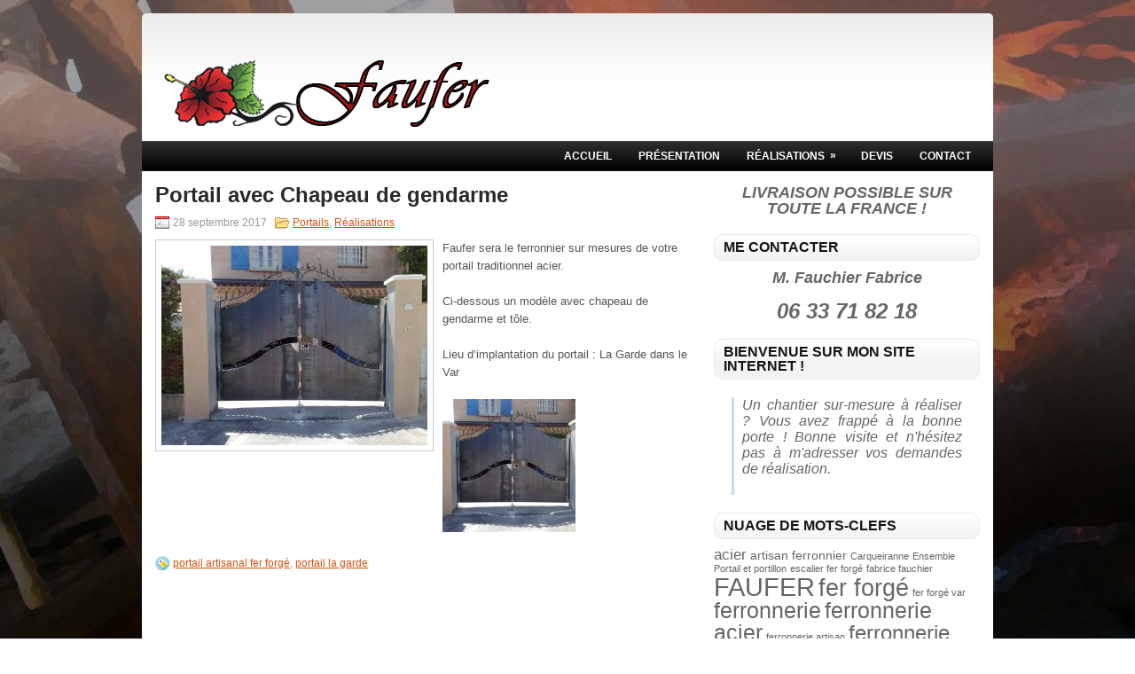

--- FILE ---
content_type: text/html; charset=UTF-8
request_url: https://www.faufer.fr/portail-chapeau-de-gendarme/
body_size: 11121
content:
 <!DOCTYPE html><html xmlns="http://www.w3.org/1999/xhtml" lang="fr-FR">
<head profile="http://gmpg.org/xfn/11">
<meta http-equiv="Content-Type" content="text/html; charset=UTF-8" />

<meta name="viewport" content="width=device-width, initial-scale=1.0" />

<link rel="stylesheet" href="https://www.faufer.fr/wp-content/themes/EducationWP/lib/css/reset.css" type="text/css" media="screen, projection" />
<link rel="stylesheet" href="https://www.faufer.fr/wp-content/themes/EducationWP/lib/css/defaults.css" type="text/css" media="screen, projection" />
<!--[if lt IE 8]><link rel="stylesheet" href="https://www.faufer.fr/wp-content/themes/EducationWP/lib/css/ie.css" type="text/css" media="screen, projection" /><![endif]-->

<link rel="stylesheet" href="https://www.faufer.fr/wp-content/themes/EducationWP/style.css" type="text/css" media="screen, projection" />

<meta name='robots' content='index, follow, max-image-preview:large, max-snippet:-1, max-video-preview:-1' />

	<!-- This site is optimized with the Yoast SEO plugin v19.5.1 - https://yoast.com/wordpress/plugins/seo/ -->
	<title>Portail avec Chapeau de gendarme | Faufer</title>
	<meta name="description" content="Faufer sera le ferronnier sur mesures de votre portail traditionnel acier. Ci-dessous un modèle avec chapeau de gendarme et tôle. Lieu d&#039;implantation du" />
	<link rel="canonical" href="https://www.faufer.fr/portail-chapeau-de-gendarme/" />
	<meta property="og:locale" content="fr_FR" />
	<meta property="og:type" content="article" />
	<meta property="og:title" content="Portail avec Chapeau de gendarme | Faufer" />
	<meta property="og:description" content="Faufer sera le ferronnier sur mesures de votre portail traditionnel acier. Ci-dessous un modèle avec chapeau de gendarme et tôle. Lieu d&#039;implantation du" />
	<meta property="og:url" content="https://www.faufer.fr/portail-chapeau-de-gendarme/" />
	<meta property="og:site_name" content="Faufer" />
	<meta property="article:published_time" content="2017-09-28T14:41:11+00:00" />
	<meta property="og:image" content="https://www.faufer.fr/wp-content/uploads/2017/09/Portail-chapeau-de-gendarme.jpg" />
	<meta property="og:image:width" content="2592" />
	<meta property="og:image:height" content="1944" />
	<meta property="og:image:type" content="image/jpeg" />
	<meta name="author" content="cloud-strife@83@" />
	<meta name="twitter:label1" content="Écrit par" />
	<meta name="twitter:data1" content="cloud-strife@83@" />
	<script type="application/ld+json" class="yoast-schema-graph">{"@context":"https://schema.org","@graph":[{"@type":"WebPage","@id":"https://www.faufer.fr/portail-chapeau-de-gendarme/","url":"https://www.faufer.fr/portail-chapeau-de-gendarme/","name":"Portail avec Chapeau de gendarme | Faufer","isPartOf":{"@id":"https://www.faufer.fr/#website"},"primaryImageOfPage":{"@id":"https://www.faufer.fr/portail-chapeau-de-gendarme/#primaryimage"},"image":{"@id":"https://www.faufer.fr/portail-chapeau-de-gendarme/#primaryimage"},"thumbnailUrl":"https://www.faufer.fr/wp-content/uploads/2017/09/Portail-chapeau-de-gendarme.jpg","datePublished":"2017-09-28T14:41:11+00:00","dateModified":"2017-09-28T14:41:11+00:00","author":{"@id":"https://www.faufer.fr/#/schema/person/3661681cb2cbd8965388b06ddf6fc34e"},"description":"Faufer sera le ferronnier sur mesures de votre portail traditionnel acier. Ci-dessous un modèle avec chapeau de gendarme et tôle. Lieu d'implantation du","breadcrumb":{"@id":"https://www.faufer.fr/portail-chapeau-de-gendarme/#breadcrumb"},"inLanguage":"fr-FR","potentialAction":[{"@type":"ReadAction","target":["https://www.faufer.fr/portail-chapeau-de-gendarme/"]}]},{"@type":"ImageObject","inLanguage":"fr-FR","@id":"https://www.faufer.fr/portail-chapeau-de-gendarme/#primaryimage","url":"https://www.faufer.fr/wp-content/uploads/2017/09/Portail-chapeau-de-gendarme.jpg","contentUrl":"https://www.faufer.fr/wp-content/uploads/2017/09/Portail-chapeau-de-gendarme.jpg","width":2592,"height":1944,"caption":"Portail chapeau de gendarme et tôle"},{"@type":"BreadcrumbList","@id":"https://www.faufer.fr/portail-chapeau-de-gendarme/#breadcrumb","itemListElement":[{"@type":"ListItem","position":1,"name":"Portail avec Chapeau de gendarme"}]},{"@type":"WebSite","@id":"https://www.faufer.fr/#website","url":"https://www.faufer.fr/","name":"Faufer","description":"Une ferronnerie à votre mesure | Fer forgé, portail, pergola, porte, garde-corps, marquise et grille en acier. La Ferronnerie sur mesure au Pradet, proche Carqueiranne, La Moutonne, La Crau, La Garde, La Valette, Hyères, Toulon dans le VAR. FRANCE. Farahane Fabrice FAUCHIER, votre ferronnier !","potentialAction":[{"@type":"SearchAction","target":{"@type":"EntryPoint","urlTemplate":"https://www.faufer.fr/?s={search_term_string}"},"query-input":"required name=search_term_string"}],"inLanguage":"fr-FR"},{"@type":"Person","@id":"https://www.faufer.fr/#/schema/person/3661681cb2cbd8965388b06ddf6fc34e","name":"cloud-strife@83@","image":{"@type":"ImageObject","inLanguage":"fr-FR","@id":"https://www.faufer.fr/#/schema/person/image/","url":"https://secure.gravatar.com/avatar/5b43c7743cc436fb565291429319a018?s=96&d=identicon&r=g","contentUrl":"https://secure.gravatar.com/avatar/5b43c7743cc436fb565291429319a018?s=96&d=identicon&r=g","caption":"cloud-strife@83@"},"url":"https://www.faufer.fr/author/cloud-strife83/"}]}</script>
	<!-- / Yoast SEO plugin. -->


<link rel='dns-prefetch' href='//s.w.org' />
<link rel="alternate" type="application/rss+xml" title="Faufer &raquo; Portail avec Chapeau de gendarme Flux des commentaires" href="https://www.faufer.fr/portail-chapeau-de-gendarme/feed/" />
		<!-- This site uses the Google Analytics by MonsterInsights plugin v8.7.0 - Using Analytics tracking - https://www.monsterinsights.com/ -->
							<script src="//www.googletagmanager.com/gtag/js?id=UA-18674140-5"  data-cfasync="false" data-wpfc-render="false" type="text/javascript" async></script>
			<script data-cfasync="false" data-wpfc-render="false" type="text/javascript">
				var mi_version = '8.7.0';
				var mi_track_user = true;
				var mi_no_track_reason = '';
				
								var disableStrs = [
															'ga-disable-UA-18674140-5',
									];

				/* Function to detect opted out users */
				function __gtagTrackerIsOptedOut() {
					for ( var index = 0; index < disableStrs.length; index++ ) {
						if ( document.cookie.indexOf( disableStrs[ index ] + '=true' ) > -1 ) {
							return true;
						}
					}

					return false;
				}

				/* Disable tracking if the opt-out cookie exists. */
				if ( __gtagTrackerIsOptedOut() ) {
					for ( var index = 0; index < disableStrs.length; index++ ) {
						window[ disableStrs[ index ] ] = true;
					}
				}

				/* Opt-out function */
				function __gtagTrackerOptout() {
					for ( var index = 0; index < disableStrs.length; index++ ) {
						document.cookie = disableStrs[ index ] + '=true; expires=Thu, 31 Dec 2099 23:59:59 UTC; path=/';
						window[ disableStrs[ index ] ] = true;
					}
				}

				if ( 'undefined' === typeof gaOptout ) {
					function gaOptout() {
						__gtagTrackerOptout();
					}
				}
								window.dataLayer = window.dataLayer || [];

				window.MonsterInsightsDualTracker = {
					helpers: {},
					trackers: {},
				};
				if ( mi_track_user ) {
					function __gtagDataLayer() {
						dataLayer.push( arguments );
					}

					function __gtagTracker( type, name, parameters ) {
						if (!parameters) {
							parameters = {};
						}

						if (parameters.send_to) {
							__gtagDataLayer.apply( null, arguments );
							return;
						}

						if ( type === 'event' ) {
							
															parameters.send_to = monsterinsights_frontend.ua;
								__gtagDataLayer( type, name, parameters );
													} else {
							__gtagDataLayer.apply( null, arguments );
						}
					}
					__gtagTracker( 'js', new Date() );
					__gtagTracker( 'set', {
						'developer_id.dZGIzZG' : true,
											} );
															__gtagTracker( 'config', 'UA-18674140-5', {"forceSSL":"true"} );
										window.gtag = __gtagTracker;											(function () {
							/* https://developers.google.com/analytics/devguides/collection/analyticsjs/ */
							/* ga and __gaTracker compatibility shim. */
							var noopfn = function () {
								return null;
							};
							var newtracker = function () {
								return new Tracker();
							};
							var Tracker = function () {
								return null;
							};
							var p = Tracker.prototype;
							p.get = noopfn;
							p.set = noopfn;
							p.send = function (){
								var args = Array.prototype.slice.call(arguments);
								args.unshift( 'send' );
								__gaTracker.apply(null, args);
							};
							var __gaTracker = function () {
								var len = arguments.length;
								if ( len === 0 ) {
									return;
								}
								var f = arguments[len - 1];
								if ( typeof f !== 'object' || f === null || typeof f.hitCallback !== 'function' ) {
									if ( 'send' === arguments[0] ) {
										var hitConverted, hitObject = false, action;
										if ( 'event' === arguments[1] ) {
											if ( 'undefined' !== typeof arguments[3] ) {
												hitObject = {
													'eventAction': arguments[3],
													'eventCategory': arguments[2],
													'eventLabel': arguments[4],
													'value': arguments[5] ? arguments[5] : 1,
												}
											}
										}
										if ( 'pageview' === arguments[1] ) {
											if ( 'undefined' !== typeof arguments[2] ) {
												hitObject = {
													'eventAction': 'page_view',
													'page_path' : arguments[2],
												}
											}
										}
										if ( typeof arguments[2] === 'object' ) {
											hitObject = arguments[2];
										}
										if ( typeof arguments[5] === 'object' ) {
											Object.assign( hitObject, arguments[5] );
										}
										if ( 'undefined' !== typeof arguments[1].hitType ) {
											hitObject = arguments[1];
											if ( 'pageview' === hitObject.hitType ) {
												hitObject.eventAction = 'page_view';
											}
										}
										if ( hitObject ) {
											action = 'timing' === arguments[1].hitType ? 'timing_complete' : hitObject.eventAction;
											hitConverted = mapArgs( hitObject );
											__gtagTracker( 'event', action, hitConverted );
										}
									}
									return;
								}

								function mapArgs( args ) {
									var arg, hit = {};
									var gaMap = {
										'eventCategory': 'event_category',
										'eventAction': 'event_action',
										'eventLabel': 'event_label',
										'eventValue': 'event_value',
										'nonInteraction': 'non_interaction',
										'timingCategory': 'event_category',
										'timingVar': 'name',
										'timingValue': 'value',
										'timingLabel': 'event_label',
										'page' : 'page_path',
										'location' : 'page_location',
										'title' : 'page_title',
									};
									for ( arg in args ) {
																				if ( ! ( ! args.hasOwnProperty(arg) || ! gaMap.hasOwnProperty(arg) ) ) {
											hit[gaMap[arg]] = args[arg];
										} else {
											hit[arg] = args[arg];
										}
									}
									return hit;
								}

								try {
									f.hitCallback();
								} catch ( ex ) {
								}
							};
							__gaTracker.create = newtracker;
							__gaTracker.getByName = newtracker;
							__gaTracker.getAll = function () {
								return [];
							};
							__gaTracker.remove = noopfn;
							__gaTracker.loaded = true;
							window['__gaTracker'] = __gaTracker;
						})();
									} else {
										console.log( "" );
					( function () {
							function __gtagTracker() {
								return null;
							}
							window['__gtagTracker'] = __gtagTracker;
							window['gtag'] = __gtagTracker;
					} )();
									}
			</script>
				<!-- / Google Analytics by MonsterInsights -->
		<script type="text/javascript">
window._wpemojiSettings = {"baseUrl":"https:\/\/s.w.org\/images\/core\/emoji\/14.0.0\/72x72\/","ext":".png","svgUrl":"https:\/\/s.w.org\/images\/core\/emoji\/14.0.0\/svg\/","svgExt":".svg","source":{"concatemoji":"https:\/\/www.faufer.fr\/wp-includes\/js\/wp-emoji-release.min.js?ver=6.0.1"}};
/*! This file is auto-generated */
!function(e,a,t){var n,r,o,i=a.createElement("canvas"),p=i.getContext&&i.getContext("2d");function s(e,t){var a=String.fromCharCode,e=(p.clearRect(0,0,i.width,i.height),p.fillText(a.apply(this,e),0,0),i.toDataURL());return p.clearRect(0,0,i.width,i.height),p.fillText(a.apply(this,t),0,0),e===i.toDataURL()}function c(e){var t=a.createElement("script");t.src=e,t.defer=t.type="text/javascript",a.getElementsByTagName("head")[0].appendChild(t)}for(o=Array("flag","emoji"),t.supports={everything:!0,everythingExceptFlag:!0},r=0;r<o.length;r++)t.supports[o[r]]=function(e){if(!p||!p.fillText)return!1;switch(p.textBaseline="top",p.font="600 32px Arial",e){case"flag":return s([127987,65039,8205,9895,65039],[127987,65039,8203,9895,65039])?!1:!s([55356,56826,55356,56819],[55356,56826,8203,55356,56819])&&!s([55356,57332,56128,56423,56128,56418,56128,56421,56128,56430,56128,56423,56128,56447],[55356,57332,8203,56128,56423,8203,56128,56418,8203,56128,56421,8203,56128,56430,8203,56128,56423,8203,56128,56447]);case"emoji":return!s([129777,127995,8205,129778,127999],[129777,127995,8203,129778,127999])}return!1}(o[r]),t.supports.everything=t.supports.everything&&t.supports[o[r]],"flag"!==o[r]&&(t.supports.everythingExceptFlag=t.supports.everythingExceptFlag&&t.supports[o[r]]);t.supports.everythingExceptFlag=t.supports.everythingExceptFlag&&!t.supports.flag,t.DOMReady=!1,t.readyCallback=function(){t.DOMReady=!0},t.supports.everything||(n=function(){t.readyCallback()},a.addEventListener?(a.addEventListener("DOMContentLoaded",n,!1),e.addEventListener("load",n,!1)):(e.attachEvent("onload",n),a.attachEvent("onreadystatechange",function(){"complete"===a.readyState&&t.readyCallback()})),(e=t.source||{}).concatemoji?c(e.concatemoji):e.wpemoji&&e.twemoji&&(c(e.twemoji),c(e.wpemoji)))}(window,document,window._wpemojiSettings);
</script>
<style type="text/css">
img.wp-smiley,
img.emoji {
	display: inline !important;
	border: none !important;
	box-shadow: none !important;
	height: 1em !important;
	width: 1em !important;
	margin: 0 0.07em !important;
	vertical-align: -0.1em !important;
	background: none !important;
	padding: 0 !important;
}
</style>
	<link rel='stylesheet' id='wp-block-library-css'  href='https://www.faufer.fr/wp-includes/css/dist/block-library/style.min.css?ver=6.0.1' type='text/css' media='all' />
<style id='global-styles-inline-css' type='text/css'>
body{--wp--preset--color--black: #000000;--wp--preset--color--cyan-bluish-gray: #abb8c3;--wp--preset--color--white: #ffffff;--wp--preset--color--pale-pink: #f78da7;--wp--preset--color--vivid-red: #cf2e2e;--wp--preset--color--luminous-vivid-orange: #ff6900;--wp--preset--color--luminous-vivid-amber: #fcb900;--wp--preset--color--light-green-cyan: #7bdcb5;--wp--preset--color--vivid-green-cyan: #00d084;--wp--preset--color--pale-cyan-blue: #8ed1fc;--wp--preset--color--vivid-cyan-blue: #0693e3;--wp--preset--color--vivid-purple: #9b51e0;--wp--preset--gradient--vivid-cyan-blue-to-vivid-purple: linear-gradient(135deg,rgba(6,147,227,1) 0%,rgb(155,81,224) 100%);--wp--preset--gradient--light-green-cyan-to-vivid-green-cyan: linear-gradient(135deg,rgb(122,220,180) 0%,rgb(0,208,130) 100%);--wp--preset--gradient--luminous-vivid-amber-to-luminous-vivid-orange: linear-gradient(135deg,rgba(252,185,0,1) 0%,rgba(255,105,0,1) 100%);--wp--preset--gradient--luminous-vivid-orange-to-vivid-red: linear-gradient(135deg,rgba(255,105,0,1) 0%,rgb(207,46,46) 100%);--wp--preset--gradient--very-light-gray-to-cyan-bluish-gray: linear-gradient(135deg,rgb(238,238,238) 0%,rgb(169,184,195) 100%);--wp--preset--gradient--cool-to-warm-spectrum: linear-gradient(135deg,rgb(74,234,220) 0%,rgb(151,120,209) 20%,rgb(207,42,186) 40%,rgb(238,44,130) 60%,rgb(251,105,98) 80%,rgb(254,248,76) 100%);--wp--preset--gradient--blush-light-purple: linear-gradient(135deg,rgb(255,206,236) 0%,rgb(152,150,240) 100%);--wp--preset--gradient--blush-bordeaux: linear-gradient(135deg,rgb(254,205,165) 0%,rgb(254,45,45) 50%,rgb(107,0,62) 100%);--wp--preset--gradient--luminous-dusk: linear-gradient(135deg,rgb(255,203,112) 0%,rgb(199,81,192) 50%,rgb(65,88,208) 100%);--wp--preset--gradient--pale-ocean: linear-gradient(135deg,rgb(255,245,203) 0%,rgb(182,227,212) 50%,rgb(51,167,181) 100%);--wp--preset--gradient--electric-grass: linear-gradient(135deg,rgb(202,248,128) 0%,rgb(113,206,126) 100%);--wp--preset--gradient--midnight: linear-gradient(135deg,rgb(2,3,129) 0%,rgb(40,116,252) 100%);--wp--preset--duotone--dark-grayscale: url('#wp-duotone-dark-grayscale');--wp--preset--duotone--grayscale: url('#wp-duotone-grayscale');--wp--preset--duotone--purple-yellow: url('#wp-duotone-purple-yellow');--wp--preset--duotone--blue-red: url('#wp-duotone-blue-red');--wp--preset--duotone--midnight: url('#wp-duotone-midnight');--wp--preset--duotone--magenta-yellow: url('#wp-duotone-magenta-yellow');--wp--preset--duotone--purple-green: url('#wp-duotone-purple-green');--wp--preset--duotone--blue-orange: url('#wp-duotone-blue-orange');--wp--preset--font-size--small: 13px;--wp--preset--font-size--medium: 20px;--wp--preset--font-size--large: 36px;--wp--preset--font-size--x-large: 42px;}.has-black-color{color: var(--wp--preset--color--black) !important;}.has-cyan-bluish-gray-color{color: var(--wp--preset--color--cyan-bluish-gray) !important;}.has-white-color{color: var(--wp--preset--color--white) !important;}.has-pale-pink-color{color: var(--wp--preset--color--pale-pink) !important;}.has-vivid-red-color{color: var(--wp--preset--color--vivid-red) !important;}.has-luminous-vivid-orange-color{color: var(--wp--preset--color--luminous-vivid-orange) !important;}.has-luminous-vivid-amber-color{color: var(--wp--preset--color--luminous-vivid-amber) !important;}.has-light-green-cyan-color{color: var(--wp--preset--color--light-green-cyan) !important;}.has-vivid-green-cyan-color{color: var(--wp--preset--color--vivid-green-cyan) !important;}.has-pale-cyan-blue-color{color: var(--wp--preset--color--pale-cyan-blue) !important;}.has-vivid-cyan-blue-color{color: var(--wp--preset--color--vivid-cyan-blue) !important;}.has-vivid-purple-color{color: var(--wp--preset--color--vivid-purple) !important;}.has-black-background-color{background-color: var(--wp--preset--color--black) !important;}.has-cyan-bluish-gray-background-color{background-color: var(--wp--preset--color--cyan-bluish-gray) !important;}.has-white-background-color{background-color: var(--wp--preset--color--white) !important;}.has-pale-pink-background-color{background-color: var(--wp--preset--color--pale-pink) !important;}.has-vivid-red-background-color{background-color: var(--wp--preset--color--vivid-red) !important;}.has-luminous-vivid-orange-background-color{background-color: var(--wp--preset--color--luminous-vivid-orange) !important;}.has-luminous-vivid-amber-background-color{background-color: var(--wp--preset--color--luminous-vivid-amber) !important;}.has-light-green-cyan-background-color{background-color: var(--wp--preset--color--light-green-cyan) !important;}.has-vivid-green-cyan-background-color{background-color: var(--wp--preset--color--vivid-green-cyan) !important;}.has-pale-cyan-blue-background-color{background-color: var(--wp--preset--color--pale-cyan-blue) !important;}.has-vivid-cyan-blue-background-color{background-color: var(--wp--preset--color--vivid-cyan-blue) !important;}.has-vivid-purple-background-color{background-color: var(--wp--preset--color--vivid-purple) !important;}.has-black-border-color{border-color: var(--wp--preset--color--black) !important;}.has-cyan-bluish-gray-border-color{border-color: var(--wp--preset--color--cyan-bluish-gray) !important;}.has-white-border-color{border-color: var(--wp--preset--color--white) !important;}.has-pale-pink-border-color{border-color: var(--wp--preset--color--pale-pink) !important;}.has-vivid-red-border-color{border-color: var(--wp--preset--color--vivid-red) !important;}.has-luminous-vivid-orange-border-color{border-color: var(--wp--preset--color--luminous-vivid-orange) !important;}.has-luminous-vivid-amber-border-color{border-color: var(--wp--preset--color--luminous-vivid-amber) !important;}.has-light-green-cyan-border-color{border-color: var(--wp--preset--color--light-green-cyan) !important;}.has-vivid-green-cyan-border-color{border-color: var(--wp--preset--color--vivid-green-cyan) !important;}.has-pale-cyan-blue-border-color{border-color: var(--wp--preset--color--pale-cyan-blue) !important;}.has-vivid-cyan-blue-border-color{border-color: var(--wp--preset--color--vivid-cyan-blue) !important;}.has-vivid-purple-border-color{border-color: var(--wp--preset--color--vivid-purple) !important;}.has-vivid-cyan-blue-to-vivid-purple-gradient-background{background: var(--wp--preset--gradient--vivid-cyan-blue-to-vivid-purple) !important;}.has-light-green-cyan-to-vivid-green-cyan-gradient-background{background: var(--wp--preset--gradient--light-green-cyan-to-vivid-green-cyan) !important;}.has-luminous-vivid-amber-to-luminous-vivid-orange-gradient-background{background: var(--wp--preset--gradient--luminous-vivid-amber-to-luminous-vivid-orange) !important;}.has-luminous-vivid-orange-to-vivid-red-gradient-background{background: var(--wp--preset--gradient--luminous-vivid-orange-to-vivid-red) !important;}.has-very-light-gray-to-cyan-bluish-gray-gradient-background{background: var(--wp--preset--gradient--very-light-gray-to-cyan-bluish-gray) !important;}.has-cool-to-warm-spectrum-gradient-background{background: var(--wp--preset--gradient--cool-to-warm-spectrum) !important;}.has-blush-light-purple-gradient-background{background: var(--wp--preset--gradient--blush-light-purple) !important;}.has-blush-bordeaux-gradient-background{background: var(--wp--preset--gradient--blush-bordeaux) !important;}.has-luminous-dusk-gradient-background{background: var(--wp--preset--gradient--luminous-dusk) !important;}.has-pale-ocean-gradient-background{background: var(--wp--preset--gradient--pale-ocean) !important;}.has-electric-grass-gradient-background{background: var(--wp--preset--gradient--electric-grass) !important;}.has-midnight-gradient-background{background: var(--wp--preset--gradient--midnight) !important;}.has-small-font-size{font-size: var(--wp--preset--font-size--small) !important;}.has-medium-font-size{font-size: var(--wp--preset--font-size--medium) !important;}.has-large-font-size{font-size: var(--wp--preset--font-size--large) !important;}.has-x-large-font-size{font-size: var(--wp--preset--font-size--x-large) !important;}
</style>
<link rel='stylesheet' id='contact-form-7-css'  href='https://www.faufer.fr/wp-content/plugins/contact-form-7/includes/css/styles.css?ver=5.6.2' type='text/css' media='all' />
<link rel='stylesheet' id='colorbox-css'  href='https://www.faufer.fr/wp-content/plugins/lightbox-gallery/colorbox/example1/colorbox.css?ver=6.0.1' type='text/css' media='all' />
<script type="text/javascript">
// <![CDATA[
var colorbox_settings = {};
// ]]>
</script>
<script type='text/javascript' src='https://www.faufer.fr/wp-content/plugins/google-analytics-for-wordpress/assets/js/frontend-gtag.min.js?ver=8.7.0' id='monsterinsights-frontend-script-js'></script>
<script data-cfasync="false" data-wpfc-render="false" type="text/javascript" id='monsterinsights-frontend-script-js-extra'>/* <![CDATA[ */
var monsterinsights_frontend = {"js_events_tracking":"true","download_extensions":"doc,pdf,ppt,zip,xls,docx,pptx,xlsx","inbound_paths":"[]","home_url":"https:\/\/www.faufer.fr","hash_tracking":"false","ua":"UA-18674140-5","v4_id":""};/* ]]> */
</script>
<script type='text/javascript' src='https://www.faufer.fr/wp-content/plugins/enable-jquery-migrate-helper/js/jquery/jquery-1.12.4-wp.js?ver=1.12.4-wp' id='jquery-core-js'></script>
<script type='text/javascript' src='https://www.faufer.fr/wp-content/plugins/enable-jquery-migrate-helper/js/jquery-migrate/jquery-migrate-1.4.1-wp.js?ver=1.4.1-wp' id='jquery-migrate-js'></script>
<script type='text/javascript' src='https://www.faufer.fr/wp-content/themes/EducationWP/lib/js/superfish.js?ver=6.0.1' id='superfish-js'></script>
<script type='text/javascript' src='https://www.faufer.fr/wp-content/themes/EducationWP/lib/js/jquery.mobilemenu.js?ver=6.0.1' id='mobilemenu-js'></script>
<script type='text/javascript' src='https://www.faufer.fr/wp-content/plugins/lightbox-gallery/js/jquery.colorbox.js?ver=6.0.1' id='colorbox-js'></script>
<script type='text/javascript' src='https://www.faufer.fr/wp-content/plugins/lightbox-gallery/js/jquery-migrate-1.4.1.min.js?ver=6.0.1' id='lg-jquery-migrate-js'></script>
<script type='text/javascript' src='https://www.faufer.fr/wp-content/plugins/lightbox-gallery/js/jquery.tooltip.js?ver=6.0.1' id='tooltip-js'></script>
<script type='text/javascript' src='https://www.faufer.fr/wp-content/plugins/lightbox-gallery/lightbox-gallery.js?ver=6.0.1' id='lightbox-gallery-js'></script>
<link rel="https://api.w.org/" href="https://www.faufer.fr/wp-json/" /><link rel="alternate" type="application/json" href="https://www.faufer.fr/wp-json/wp/v2/posts/613" /><link rel="EditURI" type="application/rsd+xml" title="RSD" href="https://www.faufer.fr/xmlrpc.php?rsd" />
<link rel="wlwmanifest" type="application/wlwmanifest+xml" href="https://www.faufer.fr/wp-includes/wlwmanifest.xml" /> 

<link rel='shortlink' href='https://www.faufer.fr/?p=613' />
<link rel="alternate" type="application/json+oembed" href="https://www.faufer.fr/wp-json/oembed/1.0/embed?url=https%3A%2F%2Fwww.faufer.fr%2Fportail-chapeau-de-gendarme%2F" />
<link rel="alternate" type="text/xml+oembed" href="https://www.faufer.fr/wp-json/oembed/1.0/embed?url=https%3A%2F%2Fwww.faufer.fr%2Fportail-chapeau-de-gendarme%2F&#038;format=xml" />
<link rel="stylesheet" type="text/css" href="https://www.faufer.fr/wp-content/plugins/lightbox-gallery/lightbox-gallery.css" />

<!-- WP Youtube Player 1.7 by unijimpe -->

        <script type="text/javascript">
            var jQueryMigrateHelperHasSentDowngrade = false;

			window.onerror = function( msg, url, line, col, error ) {
				// Break out early, do not processing if a downgrade reqeust was already sent.
				if ( jQueryMigrateHelperHasSentDowngrade ) {
					return true;
                }

				var xhr = new XMLHttpRequest();
				var nonce = '1e2da619b2';
				var jQueryFunctions = [
					'andSelf',
					'browser',
					'live',
					'boxModel',
					'support.boxModel',
					'size',
					'swap',
					'clean',
					'sub',
                ];
				var match_pattern = /\)\.(.+?) is not a function/;
                var erroredFunction = msg.match( match_pattern );

                // If there was no matching functions, do not try to downgrade.
                if ( typeof erroredFunction !== 'object' || typeof erroredFunction[1] === "undefined" || -1 === jQueryFunctions.indexOf( erroredFunction[1] ) ) {
                    return true;
                }

                // Set that we've now attempted a downgrade request.
                jQueryMigrateHelperHasSentDowngrade = true;

				xhr.open( 'POST', 'https://www.faufer.fr/wp-admin/admin-ajax.php' );
				xhr.setRequestHeader( 'Content-Type', 'application/x-www-form-urlencoded' );
				xhr.onload = function () {
					var response,
                        reload = false;

					if ( 200 === xhr.status ) {
                        try {
                        	response = JSON.parse( xhr.response );

                        	reload = response.data.reload;
                        } catch ( e ) {
                        	reload = false;
                        }
                    }

					// Automatically reload the page if a deprecation caused an automatic downgrade, ensure visitors get the best possible experience.
					if ( reload ) {
						location.reload();
                    }
				};

				xhr.send( encodeURI( 'action=jquery-migrate-downgrade-version&_wpnonce=' + nonce ) );

				// Suppress error alerts in older browsers
				return true;
			}
        </script>

		<link rel="shortcut icon" href="https://www.faufer.fr/wp-content/themes/faufertheme/images/favicon.png" type="image/x-icon" />
<link rel="alternate" type="application/rss+xml" title="Faufer RSS Feed" href="https://www.faufer.fr/feed/" />
<link rel="pingback" href="https://www.faufer.fr/xmlrpc.php" />
<style type="text/css" id="custom-background-css">
body.custom-background { background-color: #ffffff; background-image: url("https://www.faufer.fr/wp-content/uploads/2019/03/background3.jpg"); background-position: center center; background-size: cover; background-repeat: repeat; background-attachment: scroll; }
</style>
	
</head>

<body data-rsssl=1 class="post-template-default single single-post postid-613 single-format-standard custom-background">

<div id="container">

    <div class="clearfix">
    
        <div id="top-social-profiles">
                    </div>
        
    </div>
    
    <div id="header">
    
        <div class="logo">
         
            <a href="https://www.faufer.fr"><img src="https://www.faufer.fr/wp-content/uploads/2019/03/logofaufer3.png" alt="Faufer" title="Faufer" /></a>
         
        </div><!-- .logo -->

        <div class="header-right">
                    </div><!-- .header-right -->
        
    </div><!-- #header -->
    
            <div class="clearfix">
            			<div class="menu-secondary-container"><ul id="menu-menu-principale" class="menus menu-secondary"><li id="menu-item-25" class="menu-item menu-item-type-custom menu-item-object-custom menu-item-home menu-item-25"><a href="https://www.faufer.fr">Accueil</a></li>
<li id="menu-item-70" class="menu-item menu-item-type-post_type menu-item-object-page menu-item-70"><a href="https://www.faufer.fr/presentation/">Présentation</a></li>
<li id="menu-item-62" class="menu-item menu-item-type-taxonomy menu-item-object-category current-post-ancestor current-menu-parent current-post-parent menu-item-has-children menu-item-62"><a href="https://www.faufer.fr/realisations/">Réalisations</a>
<ul class="sub-menu">
	<li id="menu-item-66" class="menu-item menu-item-type-taxonomy menu-item-object-category current-post-ancestor current-menu-parent current-post-parent menu-item-66"><a href="https://www.faufer.fr/realisations/portails/">Portails</a></li>
	<li id="menu-item-65" class="menu-item menu-item-type-taxonomy menu-item-object-category menu-item-has-children menu-item-65"><a href="https://www.faufer.fr/realisations/pergolas/">Pergolas</a>
	<ul class="sub-menu">
		<li id="menu-item-215" class="menu-item menu-item-type-taxonomy menu-item-object-category menu-item-215"><a href="https://www.faufer.fr/realisations/pergolas/">Pergolas</a></li>
		<li id="menu-item-64" class="menu-item menu-item-type-taxonomy menu-item-object-category menu-item-64"><a href="https://www.faufer.fr/realisations/marquises/">Marquises</a></li>
	</ul>
</li>
	<li id="menu-item-63" class="menu-item menu-item-type-taxonomy menu-item-object-category menu-item-63"><a href="https://www.faufer.fr/realisations/garde-corps/">Garde-corps</a></li>
	<li id="menu-item-467" class="menu-item menu-item-type-taxonomy menu-item-object-category menu-item-467"><a href="https://www.faufer.fr/realisations/escaliers/">Escaliers</a></li>
	<li id="menu-item-468" class="menu-item menu-item-type-taxonomy menu-item-object-category menu-item-468"><a href="https://www.faufer.fr/realisations/baies-vitrees/">Baies vitrées</a></li>
	<li id="menu-item-235" class="menu-item menu-item-type-taxonomy menu-item-object-category menu-item-235"><a href="https://www.faufer.fr/realisations/meubles/">Meubles</a></li>
	<li id="menu-item-285" class="menu-item menu-item-type-taxonomy menu-item-object-category menu-item-285"><a href="https://www.faufer.fr/realisations/grilles-fenetres/">Grilles fer forgé</a></li>
	<li id="menu-item-286" class="menu-item menu-item-type-taxonomy menu-item-object-category menu-item-286"><a href="https://www.faufer.fr/realisations/portes-en-fer-forge/">Portes en fer forgé</a></li>
	<li id="menu-item-208" class="menu-item menu-item-type-taxonomy menu-item-object-category menu-item-208"><a href="https://www.faufer.fr/realisations/objects-decoration/">Objets décoration</a></li>
	<li id="menu-item-354" class="menu-item menu-item-type-taxonomy menu-item-object-category menu-item-354"><a href="https://www.faufer.fr/realisations/autres/">Autres</a></li>
</ul>
</li>
<li id="menu-item-32" class="menu-item menu-item-type-post_type menu-item-object-page menu-item-32"><a href="https://www.faufer.fr/demande-de-devi/">Devis</a></li>
<li id="menu-item-73" class="menu-item menu-item-type-post_type menu-item-object-page menu-item-73"><a href="https://www.faufer.fr/contacter/">Contact</a></li>
</ul></div>              <!--.secondary menu--> 	
                </div>
    
    <div id="main">
    
            
        <div id="content">
            
                    
            
    <div class="post post-single clearfix post-613 type-post status-publish format-standard has-post-thumbnail hentry category-portails category-realisations tag-portail-artisanal-fer-forge tag-portail-la-garde" id="post-613">
    
        <h2 class="title">Portail avec Chapeau de gendarme</h2>
        
        <div class="postmeta-primary">
    
            <span class="meta_date">28 septembre 2017</span>
           &nbsp; <span class="meta_categories"><a href="https://www.faufer.fr/realisations/portails/" rel="category tag">Portails</a>, <a href="https://www.faufer.fr/realisations/" rel="category tag">Réalisations</a></span>
    
                 
        </div>
        
        <div class="entry clearfix">
            
            <img width="300" height="225" src="https://www.faufer.fr/wp-content/uploads/2017/09/Portail-chapeau-de-gendarme-300x225.jpg" class="alignleft featured_image wp-post-image" alt="Portail chapeau de gendarme et tôle" srcset="https://www.faufer.fr/wp-content/uploads/2017/09/Portail-chapeau-de-gendarme-300x225.jpg 300w, https://www.faufer.fr/wp-content/uploads/2017/09/Portail-chapeau-de-gendarme-768x576.jpg 768w, https://www.faufer.fr/wp-content/uploads/2017/09/Portail-chapeau-de-gendarme-1024x768.jpg 1024w" sizes="(max-width: 300px) 100vw, 300px" />            
            <p>Faufer sera le ferronnier sur mesures de votre portail traditionnel acier.</p>
<p>Ci-dessous un modèle avec chapeau de gendarme et tôle.</p>
<p>Lieu d&rsquo;implantation du portail : La Garde dans le Var</p>
<p><a href="https://www.faufer.fr/wp-content/uploads/2017/09/Portail-chapeau-de-gendarme.jpg"><img loading="lazy" class="alignnone size-thumbnail wp-image-614" src="https://www.faufer.fr/wp-content/uploads/2017/09/Portail-chapeau-de-gendarme-150x150.jpg" alt="Portail chapeau de gendarme et tôle" width="150" height="150" srcset="https://www.faufer.fr/wp-content/uploads/2017/09/Portail-chapeau-de-gendarme-150x150.jpg 150w, https://www.faufer.fr/wp-content/uploads/2017/09/Portail-chapeau-de-gendarme-144x144.jpg 144w" sizes="(max-width: 150px) 100vw, 150px" /></a></p>
    
        </div>
        
        <div class="postmeta-secondary"><span class="meta_tags"><a href="https://www.faufer.fr/tag/portail-artisanal-fer-forge/" rel="tag">portail artisanal fer forgé</a>, <a href="https://www.faufer.fr/tag/portail-la-garde/" rel="tag">portail la garde</a></span></div> 
        
    
    </div><!-- Post ID 613 -->
    
                
                    
        </div><!-- #content -->
    
        
<div id="sidebar-primary">

    <ul class="widget-container"><li id="text-4" class="widget widget_text">			<div class="textwidget"><style type="text/css">
<!--
.Style1 {
	font-size: 18px;
	font-style: italic;
	font-weight: bold;
}
.Style2 {font-size: 24px}
-->
</style>
<div align="center" class="Style1">
  <p>LIVRAISON POSSIBLE SUR TOUTE LA FRANCE !</p>
</div></div>
		</li></ul><ul class="widget-container"><li id="text-3" class="widget widget_text"><h3 class="widgettitle">Me contacter</h3>			<div class="textwidget"><style type="text/css">
<!--
.Style1 {
	font-size: 18px;
	font-style: italic;
	font-weight: bold;
}
.Style2 {font-size: 24px}
-->
</style>
<div align="center" class="Style1">
  <p>M. Fauchier Fabrice</p>
  <p><a href="tel:0633718218" class="Style2">06 33 71 82 18</a></p>
</div></div>
		</li></ul><ul class="widget-container"><li id="text-2" class="widget widget_text"><h3 class="widgettitle">Bienvenue sur mon site Internet !</h3>			<div class="textwidget"><style type="text/css">
<!--
.Style3 {
	color: #990000;
	font-size: 18px;
	font-weight: normal;
}
.Style4 {
	font-size: 16px;
	font-family: Geneva, Arial, Helvetica, sans-serif;
}
-->
</style>
<div align="center" class="Style3">
  <div align="justify" class="Style4">
    <div align="left">
      <blockquote>
        <p align="justify">Un chantier sur-mesure à réaliser ? Vous avez frappé à la bonne porte !    Bonne visite et n'hésitez pas à m'adresser vos demandes de réalisation.</p>
      </blockquote>
    </div>
  </div>
</div>
</div>
		</li></ul><ul class="widget-container"><li id="tag_cloud-2" class="widget widget_tag_cloud"><h3 class="widgettitle">Nuage de mots-clefs</h3><div class="tagcloud"><a href="https://www.faufer.fr/tag/acier/" class="tag-cloud-link tag-link-22 tag-link-position-1" style="font-size: 12.597014925373pt;" aria-label="acier (4 éléments)">acier</a>
<a href="https://www.faufer.fr/tag/artisan-ferronnier/" class="tag-cloud-link tag-link-49 tag-link-position-2" style="font-size: 10.507462686567pt;" aria-label="artisan ferronnier (3 éléments)">artisan ferronnier</a>
<a href="https://www.faufer.fr/tag/carqueiranne/" class="tag-cloud-link tag-link-24 tag-link-position-3" style="font-size: 8pt;" aria-label="Carqueiranne (2 éléments)">Carqueiranne</a>
<a href="https://www.faufer.fr/tag/ensemble-portail-et-portillon/" class="tag-cloud-link tag-link-71 tag-link-position-4" style="font-size: 8pt;" aria-label="Ensemble Portail et portillon (2 éléments)">Ensemble Portail et portillon</a>
<a href="https://www.faufer.fr/tag/escalier-fer-forge/" class="tag-cloud-link tag-link-66 tag-link-position-5" style="font-size: 8pt;" aria-label="escalier fer forgé (2 éléments)">escalier fer forgé</a>
<a href="https://www.faufer.fr/tag/fabrice-fauchier/" class="tag-cloud-link tag-link-70 tag-link-position-6" style="font-size: 8pt;" aria-label="fabrice fauchier (2 éléments)">fabrice fauchier</a>
<a href="https://www.faufer.fr/tag/faufer/" class="tag-cloud-link tag-link-25 tag-link-position-7" style="font-size: 22pt;" aria-label="FAUFER (13 éléments)">FAUFER</a>
<a href="https://www.faufer.fr/tag/fer-forge/" class="tag-cloud-link tag-link-10 tag-link-position-8" style="font-size: 20.537313432836pt;" aria-label="fer forgé (11 éléments)">fer forgé</a>
<a href="https://www.faufer.fr/tag/fer-forge-var/" class="tag-cloud-link tag-link-54 tag-link-position-9" style="font-size: 8pt;" aria-label="fer forgé var (2 éléments)">fer forgé var</a>
<a href="https://www.faufer.fr/tag/ferronnerie/" class="tag-cloud-link tag-link-16 tag-link-position-10" style="font-size: 18.865671641791pt;" aria-label="ferronnerie (9 éléments)">ferronnerie</a>
<a href="https://www.faufer.fr/tag/ferronnerie-acier/" class="tag-cloud-link tag-link-12 tag-link-position-11" style="font-size: 18.865671641791pt;" aria-label="ferronnerie acier (9 éléments)">ferronnerie acier</a>
<a href="https://www.faufer.fr/tag/ferronnerie-artisan/" class="tag-cloud-link tag-link-74 tag-link-position-12" style="font-size: 8pt;" aria-label="ferronnerie artisan (2 éléments)">ferronnerie artisan</a>
<a href="https://www.faufer.fr/tag/ferronnerie-artisanale/" class="tag-cloud-link tag-link-34 tag-link-position-13" style="font-size: 17.820895522388pt;" aria-label="ferronnerie artisanale (8 éléments)">ferronnerie artisanale</a>
<a href="https://www.faufer.fr/tag/ferronnerie-le-pradet/" class="tag-cloud-link tag-link-40 tag-link-position-14" style="font-size: 12.597014925373pt;" aria-label="ferronnerie Le pradet (4 éléments)">ferronnerie Le pradet</a>
<a href="https://www.faufer.fr/tag/ferronnerie-le-pradet-hyeres/" class="tag-cloud-link tag-link-64 tag-link-position-15" style="font-size: 8pt;" aria-label="ferronnerie le pradet hyères (2 éléments)">ferronnerie le pradet hyères</a>
<a href="https://www.faufer.fr/tag/ferronnerie-var/" class="tag-cloud-link tag-link-51 tag-link-position-16" style="font-size: 10.507462686567pt;" aria-label="ferronnerie Var (3 éléments)">ferronnerie Var</a>
<a href="https://www.faufer.fr/tag/ferronnier/" class="tag-cloud-link tag-link-17 tag-link-position-17" style="font-size: 14.268656716418pt;" aria-label="ferronnier (5 éléments)">ferronnier</a>
<a href="https://www.faufer.fr/tag/ferronnier-dans-le-var/" class="tag-cloud-link tag-link-19 tag-link-position-18" style="font-size: 14.268656716418pt;" aria-label="ferronnier dans le Var (5 éléments)">ferronnier dans le Var</a>
<a href="https://www.faufer.fr/tag/ferronnier-hyeres/" class="tag-cloud-link tag-link-42 tag-link-position-19" style="font-size: 10.507462686567pt;" aria-label="ferronnier hyères (3 éléments)">ferronnier hyères</a>
<a href="https://www.faufer.fr/tag/ferronnier-la-valette-la-garde/" class="tag-cloud-link tag-link-43 tag-link-position-20" style="font-size: 10.507462686567pt;" aria-label="ferronnier la valette la garde (3 éléments)">ferronnier la valette la garde</a>
<a href="https://www.faufer.fr/tag/ferronnier-le-pradet/" class="tag-cloud-link tag-link-20 tag-link-position-21" style="font-size: 15.731343283582pt;" aria-label="ferronnier Le Pradet (6 éléments)">ferronnier Le Pradet</a>
<a href="https://www.faufer.fr/tag/garde-corps-fer-forge/" class="tag-cloud-link tag-link-84 tag-link-position-22" style="font-size: 10.507462686567pt;" aria-label="garde-corps fer forgé (3 éléments)">garde-corps fer forgé</a>
<a href="https://www.faufer.fr/tag/garde-corps-moderne/" class="tag-cloud-link tag-link-83 tag-link-position-23" style="font-size: 8pt;" aria-label="garde-corps moderne (2 éléments)">garde-corps moderne</a>
<a href="https://www.faufer.fr/tag/garde-corps-traditionnel/" class="tag-cloud-link tag-link-88 tag-link-position-24" style="font-size: 10.507462686567pt;" aria-label="garde-corps traditionnel (3 éléments)">garde-corps traditionnel</a>
<a href="https://www.faufer.fr/tag/grille-en-fer-forge/" class="tag-cloud-link tag-link-48 tag-link-position-25" style="font-size: 10.507462686567pt;" aria-label="grille en fer forgé (3 éléments)">grille en fer forgé</a>
<a href="https://www.faufer.fr/tag/grille-fer-forge/" class="tag-cloud-link tag-link-62 tag-link-position-26" style="font-size: 8pt;" aria-label="grille fer forgé (2 éléments)">grille fer forgé</a>
<a href="https://www.faufer.fr/tag/grille-protection/" class="tag-cloud-link tag-link-53 tag-link-position-27" style="font-size: 8pt;" aria-label="grille protection (2 éléments)">grille protection</a>
<a href="https://www.faufer.fr/tag/le-pradet/" class="tag-cloud-link tag-link-23 tag-link-position-28" style="font-size: 14.268656716418pt;" aria-label="Le Pradet (5 éléments)">Le Pradet</a>
<a href="https://www.faufer.fr/tag/pergola/" class="tag-cloud-link tag-link-9 tag-link-position-29" style="font-size: 8pt;" aria-label="pergola (2 éléments)">pergola</a>
<a href="https://www.faufer.fr/tag/pergola-fer-forge/" class="tag-cloud-link tag-link-13 tag-link-position-30" style="font-size: 14.268656716418pt;" aria-label="pergola fer forgé (5 éléments)">pergola fer forgé</a>
<a href="https://www.faufer.fr/tag/pergola-provencale/" class="tag-cloud-link tag-link-14 tag-link-position-31" style="font-size: 15.731343283582pt;" aria-label="pergola provençale (6 éléments)">pergola provençale</a>
<a href="https://www.faufer.fr/tag/pergola-epuree/" class="tag-cloud-link tag-link-33 tag-link-position-32" style="font-size: 10.507462686567pt;" aria-label="pergola épurée (3 éléments)">pergola épurée</a>
<a href="https://www.faufer.fr/tag/portail-bois-acier/" class="tag-cloud-link tag-link-106 tag-link-position-33" style="font-size: 8pt;" aria-label="portail bois acier (2 éléments)">portail bois acier</a>
<a href="https://www.faufer.fr/tag/portail-fer-forge/" class="tag-cloud-link tag-link-50 tag-link-position-34" style="font-size: 19.701492537313pt;" aria-label="Portail fer forgé (10 éléments)">Portail fer forgé</a>
<a href="https://www.faufer.fr/tag/portail-hyeres/" class="tag-cloud-link tag-link-107 tag-link-position-35" style="font-size: 8pt;" aria-label="portail hyères (2 éléments)">portail hyères</a>
<a href="https://www.faufer.fr/tag/portail-la-garde/" class="tag-cloud-link tag-link-108 tag-link-position-36" style="font-size: 8pt;" aria-label="portail la garde (2 éléments)">portail la garde</a>
<a href="https://www.faufer.fr/tag/portail-moderne/" class="tag-cloud-link tag-link-89 tag-link-position-37" style="font-size: 8pt;" aria-label="portail moderne (2 éléments)">portail moderne</a>
<a href="https://www.faufer.fr/tag/portail-ollioules/" class="tag-cloud-link tag-link-104 tag-link-position-38" style="font-size: 8pt;" aria-label="Portail Ollioules (2 éléments)">Portail Ollioules</a>
<a href="https://www.faufer.fr/tag/portail-provencal/" class="tag-cloud-link tag-link-52 tag-link-position-39" style="font-size: 17.820895522388pt;" aria-label="Portail provençal (8 éléments)">Portail provençal</a>
<a href="https://www.faufer.fr/tag/portail-toulon/" class="tag-cloud-link tag-link-111 tag-link-position-40" style="font-size: 8pt;" aria-label="portail Toulon (2 éléments)">portail Toulon</a>
<a href="https://www.faufer.fr/tag/porte-decoration-fer-forge/" class="tag-cloud-link tag-link-55 tag-link-position-41" style="font-size: 8pt;" aria-label="porte décoration fer forgé (2 éléments)">porte décoration fer forgé</a>
<a href="https://www.faufer.fr/tag/realisation-sur-mesure/" class="tag-cloud-link tag-link-11 tag-link-position-42" style="font-size: 18.865671641791pt;" aria-label="réalisation sur mesure (9 éléments)">réalisation sur mesure</a>
<a href="https://www.faufer.fr/tag/sur-mesure/" class="tag-cloud-link tag-link-30 tag-link-position-43" style="font-size: 12.597014925373pt;" aria-label="sur-mesure (4 éléments)">sur-mesure</a>
<a href="https://www.faufer.fr/tag/toulon/" class="tag-cloud-link tag-link-65 tag-link-position-44" style="font-size: 8pt;" aria-label="toulon (2 éléments)">toulon</a>
<a href="https://www.faufer.fr/tag/var/" class="tag-cloud-link tag-link-32 tag-link-position-45" style="font-size: 12.597014925373pt;" aria-label="var (4 éléments)">var</a></div>
</li></ul><ul class="widget-container"><li id="linkcat-2" class="widget widget_links"><h3 class="widgettitle">Administration</h3>
	<ul class='xoxo blogroll'>
<li><a href="https://www.faufer.fr/wp-admin" title="Entrez dans la partie administration du site">Me connecter</a></li>

	</ul>
</li></ul>
<ul class="widget-container"><li id="linkcat-36" class="widget widget_links"><h3 class="widgettitle">Secteurs d'activité</h3>
	<ul class='xoxo blogroll'>
<li><a href="https://www.faufer.fr/ferronnerie-ferronnier-var-le-pradet-zones/" title="Les zones couvertes par votre ferronnier">Zones de travail de votre ferronnier</a></li>

	</ul>
</li></ul>
    
</div><!-- #sidebar-primary -->        
                
    </div><!-- #main -->
    
    
    <div id="footer-widgets" class="clearfix">
                <div class="footer-widget-box">
                    </div>
        
        <div class="footer-widget-box">
                    </div>
        
        <div class="footer-widget-box">
                    </div>
        
        <div class="footer-widget-box footer-widget-box-last">
                    </div>
        
    </div>

    <div id="footer">
    
        <div id="copyrights">
             &copy; 2026  <a href="https://www.faufer.fr/">Faufer</a> 
        </div>
        
                
        <div id="credits">Powered by <a href="http://wordpress.org/"><strong>WordPress</strong></a> and <a href="https://flexithemes.com/">FlexiThemes</a></div><!-- #credits -->
        
    </div><!-- #footer -->
    
</div><!-- #container -->

<script type='text/javascript' src='https://www.faufer.fr/wp-includes/js/comment-reply.min.js?ver=6.0.1' id='comment-reply-js'></script>
<script type='text/javascript' src='https://www.faufer.fr/wp-includes/js/dist/vendor/regenerator-runtime.min.js?ver=0.13.9' id='regenerator-runtime-js'></script>
<script type='text/javascript' src='https://www.faufer.fr/wp-includes/js/dist/vendor/wp-polyfill.min.js?ver=3.15.0' id='wp-polyfill-js'></script>
<script type='text/javascript' id='contact-form-7-js-extra'>
/* <![CDATA[ */
var wpcf7 = {"api":{"root":"https:\/\/www.faufer.fr\/wp-json\/","namespace":"contact-form-7\/v1"}};
/* ]]> */
</script>
<script type='text/javascript' src='https://www.faufer.fr/wp-content/plugins/contact-form-7/includes/js/index.js?ver=5.6.2' id='contact-form-7-js'></script>
<script type='text/javascript' src='https://www.faufer.fr/wp-includes/js/hoverIntent.min.js?ver=1.10.2' id='hoverIntent-js'></script>

<script type='text/javascript'>
/* <![CDATA[ */
jQuery.noConflict();
jQuery(function(){ 
	jQuery('ul.menu-secondary').superfish({ 
	animation: {opacity:'show'},
autoArrows:  true,
                dropShadows: false, 
                speed: 200,
                delay: 800
                });
            });
jQuery('.menu-secondary-container').mobileMenu({
                defaultText: 'Menu',
                className: 'menu-secondary-responsive',
                containerClass: 'menu-secondary-responsive-container',
                subMenuDash: '&ndash;'
            });

/* ]]> */
</script>
</body>
</html>